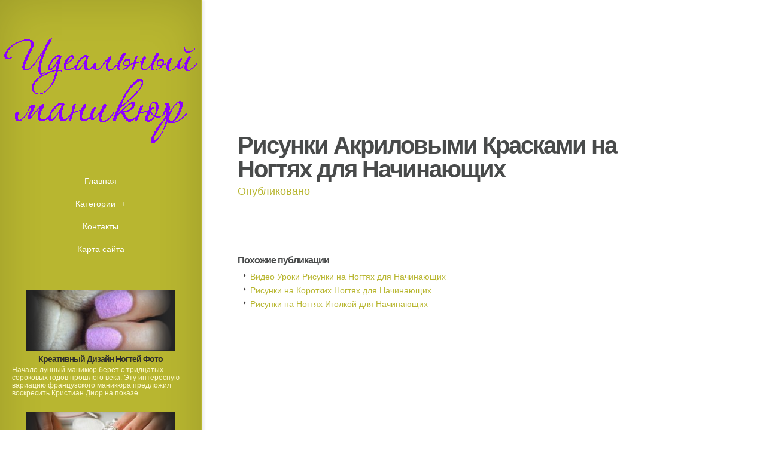

--- FILE ---
content_type: text/html; charset=UTF-8
request_url: http://www.nailslux.ru/RisunkiNaNogtyahDlyaNachinaushih/risunki-akrilovimi-kraskami-na-nogtyah-dlya-nachinaushih
body_size: 3026
content:
<!DOCTYPE html>
<!--[if IE 6]>
<html id='ie6' lang='ru'>
<![endif]-->
<!--[if IE 7]>
<html id='ie7' lang='ru'>
<![endif]-->
<!--[if IE 8]>
<html id='ie8' lang='ru'>
<![endif]-->
<!--[if !(IE 6) | !(IE 7) | !(IE 8)  ]><!-->
<html lang='ru'>
<!--<![endif]-->
<head>
<meta charset='UTF-8' />
<meta name='viewport' content='width=device-width, initial-scale=1.0, maximum-scale=1.0, user-scalable=0' />

<link rel='shortcut icon' href='http://www.nailslux.ru/templates/origin_ru/style/images/favicon.png' type='image/png' />
<link rel='alternate' type='application/rss+xml' title='Идеальный маникюр RSS Feed' href='http://www.nailslux.ru/feed/rss/' />

<link rel='stylesheet' href='http://www.nailslux.ru/templates/origin_ru/style/fonts/kelson.css' type='text/css' media='all' />

<link rel='stylesheet' href='http://www.nailslux.ru/templates/origin_ru/style/style.css' type='text/css' media='all' />
<link rel='stylesheet' href='http://www.nailslux.ru/templates/origin_ru/style/inc_style.css' type='text/css' media='all' />

<script type='text/javascript' src='http://ajax.googleapis.com/ajax/libs/jquery/1.10.2/jquery.min.js'></script>
<script type='text/javascript' src='http://www.nailslux.ru/templates/origin_ru/js/jquery-migrate.min.js'></script>
<script type='text/javascript' src='http://www.nailslux.ru/templates/origin_ru/js/custom.js'></script>


<!--[if lt IE 9]>
	<script src='http://www.nailslux.ru/templates/origin_ru/js/html5.js' type='text/javascript'></script>
	<script src='http://www.nailslux.ru/templates/origin_ru/js/respond.min.js' type='text/javascript'></script>
<![endif]-->
<title>Рисунки Акриловыми Красками на Ногтях для Начинающих</title>

<meta name='keywords' content='Рисунки Акриловыми Красками на Ногтях для Начинающих' />
<meta content='article' property='og:type' />
<meta content='Рисунки Акриловыми Красками на Ногтях для Начинающих' property='og:title' />
<meta content='http://www.nailslux.ru/RisunkiNaNogtyahDlyaNachinaushih/risunki-akrilovimi-kraskami-na-nogtyah-dlya-nachinaushih' property='og:url' />
<meta content='http://www.nailslux.ru/' property='og:image' />

<link rel='stylesheet' href='http://www.nailslux.ru/templates/origin_ru/style/shortcodes.css' type='text/css' media='all' />
<link rel='stylesheet' href='http://www.nailslux.ru/templates/origin_ru/style/plugins.css' type='text/css' media='all' />
<link media='screen' type='text/css' href='http://www.nailslux.ru/templates/origin_ru/style/jquery.fancybox.css' rel='stylesheet' />

<script type='text/javascript' src='http://www.nailslux.ru/templates/origin_ru/js/jquery.fancybox.pack.js'></script>
<script type='text/javascript' src='http://www.nailslux.ru/templates/origin_ru/js/fancybox.js'></script>
<script type='text/javascript' src='http://www.nailslux.ru/templates/origin_ru/js/et_slider.js'></script>

</head>
<body class="single single-post single-format-standard et_frontend_customizer gecko et_includes_sidebar">
	<div id="main-wrap" class="clearfix">
		<div id="info-bg"></div>
		<div id="info-area">
			<div id="logo-area">
	<a href="http://www.nailslux.ru/"><img src="http://www.nailslux.ru/img/logo.png" alt="Идеальный маникюр" id="logo" /></a>
</div>
<span id="mobile-nav">Навигация<span>+</span></span>
<nav id="top-menu">
	<ul id="menu-new-menu" class="nav et_disable_top_tier">
		<li class="menu-item"><a href="http://www.nailslux.ru/">Главная</a></li>
		<li class="menu-item menu-item-has-children"><a href="#">Категории</a>
			<ul class="sub-menu">
				<li class="menu-item"><a href="http://www.nailslux.ru/DizaynNogtey/">Дизайн ногтей</a></li><li class="menu-item"><a href="http://www.nailslux.ru/ManikurVDomashnihUsloviyah/">Маникюр в домашних условиях</a></li><li class="menu-item"><a href="http://www.nailslux.ru/DizaynNaroshennihNogtey/">Дизайн нарощенных ногтей</a></li><li class="menu-item"><a href="http://www.nailslux.ru/IdeiFrancuzskogoManikura/">Идеи французского маникюра</a></li><li class="menu-item"><a href="http://www.nailslux.ru/IdeiManikura/">Идеи маникюра</a></li><li class="menu-item"><a href="http://www.nailslux.ru/IdeiManikuraGelLakom/">Идеи маникюра гель лаком</a></li><li class="menu-item"><a href="http://www.nailslux.ru/KrasivieRisunki/">Красивые рисунки</a></li><li class="menu-item"><a href="http://www.nailslux.ru/KrasiviyDizaynNogtey/">Красивый дизайн ногтей</a></li><li class="menu-item"><a href="http://www.nailslux.ru/KrasiviyManikur/">Красивый маникюр</a></li><li class="menu-item"><a href="http://www.nailslux.ru/ManikurNaKorotkieNogti/">Маникюр на короткие ногти</a></li><li class="menu-item"><a href="http://www.nailslux.ru/ProstieRisunkiNaNogtyah/">Простые рисунки на ногтях</a></li><li class="menu-item"><a href="http://www.nailslux.ru/NaroshennieNogti/">Нарощенные ногти</a></li><li class="menu-item"><a href="http://www.nailslux.ru/OstrieNogti/">Острые ногти</a></li><li class="menu-item"><a href="http://www.nailslux.ru/RisunkiNaNogtyah/">﻿Рисунки на ногтях</a></li><li class="menu-item"><a href="http://www.nailslux.ru/RisunkiNaNogtyahDlyaNachinaushih/">Рисунки на ногтях для начинающих</a></li><li class="menu-item"><a href="http://www.nailslux.ru/RisunkiNaNogtyahIgolkoy/">Рисунки на ногтях иголкой</a></li>			</ul>
		</li>
		<li class="menu-item"><a href="http://www.nailslux.ru/contact/">Контакты</a></li>
		<li class="menu-item"><a href="http://www.nailslux.ru/sitemap/">Карта сайта</a></li>
	</ul>
</nav>
			<div id="sidebar">


<div class="widget_previews">
		<div class="preview">
		<span class="bg"></span>
		<div class="block">
			<a href="/DizaynNogtey/kreativniy-dizayn-nogtey-foto"><img width="280" height="100" alt="Креативный Дизайн Ногтей Фото" src="http://www.nailslux.ru//img/preview/kreativniy_dizayn_nogtey_foto.jpg" />
			<span class="overlay"></span>
			<span class="overlay2"></span></a>
		</div>
		<h4 class="widgettitle"><a href="/DizaynNogtey/kreativniy-dizayn-nogtey-foto">Креативный Дизайн Ногтей Фото</a></h4>
		<p>Начало лунный маникюр берет с тридцатых-сороковых годов прошлого века. Эту интересную вариацию французского маникюра предложил воскресить Кристиан Диор на показе...</p>
	</div>
		<div class="preview">
		<span class="bg"></span>
		<div class="block">
			<a href="/ManikurVDomashnihUsloviyah/manikur-v-dom-usloviyah"><img width="280" height="100" alt="Маникюр в Дом Условиях" src="http://www.nailslux.ru//img/preview/manikur_v_dom_usloviyah.jpg" />
			<span class="overlay"></span>
			<span class="overlay2"></span></a>
		</div>
		<h4 class="widgettitle"><a href="/ManikurVDomashnihUsloviyah/manikur-v-dom-usloviyah">Маникюр в Дом Условиях</a></h4>
		<p>М аникюр должен состоять из следующих этапов: снятие лака, подпиливание, очистка, отодвигание надкожицы, удаление заусенцев и окрашивание лаком, т. е. своеобразный...</p>
	</div>
		<div class="preview">
		<span class="bg"></span>
		<div class="block">
			<a href="/DizaynNaroshennihNogtey/foto-dizayna-naroshennih-nogtey"><img width="280" height="100" alt="Фото Дизайна Нарощенных Ногтей" src="http://www.nailslux.ru//img/preview/foto_dizayna_naroshennih_nogtey.jpg" />
			<span class="overlay"></span>
			<span class="overlay2"></span></a>
		</div>
		<h4 class="widgettitle"><a href="/DizaynNaroshennihNogtey/foto-dizayna-naroshennih-nogtey">Фото Дизайна Нарощенных Ногтей</a></h4>
		<p>Свадьба – один из самых значимых дней в жизни девушки, поэтому она должна выглядеть идеально. Самого пристального внимания требуют волосы, так как укладка должна...</p>
	</div>
		<div class="preview">
		<span class="bg"></span>
		<div class="block">
			<a href="/IdeiManikura/idei-manikura-uzorami"><img width="280" height="100" alt="Идеи Маникюра Узорами" src="http://www.nailslux.ru//img/preview/idei_manikura_uzorami.jpg" />
			<span class="overlay"></span>
			<span class="overlay2"></span></a>
		</div>
		<h4 class="widgettitle"><a href="/IdeiManikura/idei-manikura-uzorami">Идеи Маникюра Узорами</a></h4>
		<p>Искусство росписи хной имеет многовековую историю. Мехенди путешествовало сквозь время и континенты и постоянно видоизменялась благодаря культуре и обычаям разных...</p>
	</div>
	</div>




	

<script type="text/javascript">
<!--
var _acic={dataProvider:10};(function(){var e=document.createElement("script");e.type="text/javascript";e.async=true;e.src="https://www.acint.net/aci.js";var t=document.getElementsByTagName("script")[0];t.parentNode.insertBefore(e,t)})()
//-->
</script><div class="mads-block"></div>
</div>
		</div>
		<div id="main">
			<div id="wrapper">
				<div style="background-image: url();" id="big_thumbnail"></div>
				<div id="main-content">
					<article class="post type-post format-standard hentry entry-content clearfix">
						<div class="main-title">
							<h1>Рисунки Акриловыми Красками на Ногтях для Начинающих</h1>
							<p class="meta-info">Опубликовано </p>
						</div>
						

					</article>
					








<div class="post related"><br>
<h4>Похожие публикации</h4>
<ul>
 
	<li><a href="/RisunkiNaNogtyahDlyaNachinaushih/video-uroki-risunki-na-nogtyah-dlya-nachinaushih">Видео Уроки Рисунки на Ногтях для Начинающих</a></li>
 
	<li><a href="/RisunkiNaNogtyahDlyaNachinaushih/risunki-na-korotkih-nogtyah-dlya-nachinaushih">Рисунки на Коротких Ногтях для Начинающих</a></li>
 
	<li><a href="/RisunkiNaNogtyahIgolkoy/risunki-na-nogtyah-igolkoy-dlya-nachinaushih">Рисунки на Ногтях Иголкой для Начинающих</a></li>
</ul>
</div>
					
				</div>
			</div>
		</div>
	</div>
<script type="text/javascript">
<!--
var _acic={dataProvider:10};(function(){var e=document.createElement("script");e.type="text/javascript";e.async=true;e.src="https://www.acint.net/aci.js";var t=document.getElementsByTagName("script")[0];t.parentNode.insertBefore(e,t)})()
//-->
</script><div class="mads-block"></div>
</body>
</html>

--- FILE ---
content_type: text/css
request_url: http://www.nailslux.ru/templates/origin_ru/style/style.css
body_size: 5458
content:
a,abbr,acronym,address,applet,b,big,blockquote,body,center,cite,code,dd,del,dfn,div,dl,dt,em,fieldset,font,form,h1,h2,h3,h4,h5,h6,html,i,iframe,img,ins,kbd,label,legend,li,object,ol,p,pre,q,s,samp,small,span,strike,strong,sub,sup,tt,u,ul,var{margin:0;padding:0;border:0;outline:0;font-size:100%;vertical-align:baseline;background:0 0}
body{line-height:1}
ol,ul{list-style:none}
blockquote,q{quotes:none}
blockquote:after,blockquote:before,q:after,q:before{content:'';content:none}
:focus{outline:0}
del{text-decoration:line-through}
table{border-collapse:collapse;border-spacing:0}
article,aside,footer,header,hgroup,nav,section{display:block}
html{-webkit-font-smoothing:antialiased}
body{font-family:'Open Sans',Arial,sans-serif;font-size:14px;color:#464646;background-color:#fff}
a{text-decoration:none;color:#fff}
a:hover{text-decoration:underline}
body.page #main a,body.single #main a{color:#b8b630}
body.page #info-area,body.single #info-area{color:#b8b630}
body.error404 #main h1,body.error404 #main h2,body.error404 #main h3,body.error404 #main h4,body.error404 #main h5,body.error404 #main h6,body.page #main h1,body.page #main h2,body.page #main h3,body.page #main h4,body.page #main h5,body.page #main h6,body.single #main h1,body.single #main h2,body.single #main h3,body.single #main h4,body.single #main h5,body.single #main h6{color:#494b4b}
.clear{clear:both}
.ui-tabs-hide{display:none}
br.clear{margin:0;padding:0}
h1,h2,h3{padding-bottom:5px;color:#fff;line-height:1em;font-weight:400;letter-spacing:-1px}
h4,h5,h6{padding-bottom:5px;color:#2e2e2e;line-height:1em;font-weight:400;letter-spacing:-1px}
h1 a,h2 a,h3 a,h4 a,h5 a,h6 a{color:inherit}
h2,h3,h4{font-weight:700}
h1{font-size:30px}
h2{font-size:20px}
h3{font-size:20px}
h4{font-size:18px}
h5{font-size:16px}
h6{font-size:14px}
p{padding-bottom:10px;line-height:24px}
strong{font-weight:700;color:#1c1c1c}
cite,em,i{font-style:italic}
code,pre{font-family:Courier New,monospace;margin-bottom:10px}
ins{text-decoration:none}
sub,sup{height:0;line-height:1;position:relative;vertical-align:baseline}
sup{bottom:.8em}
sub{top:.3em}
dl{margin:0 0 1.5em}
dl dt{font-weight:700}
dd{margin-left:1.5em}
blockquote{margin:1.5em;padding:1em;color:#666;background:#e6e6e6;font-style:italic;border:1px solid #dcdcdc}
blockquote p{padding-bottom:0}
input.text,input.title,input[type=text],select,textarea{background-color:#fff;border:1px solid #bbb;padding:2px;color:#4e4e4e}
input.text:focus,input.title:focus,input[type=text]:focus,select:focus,textarea:focus{border-color:#2D3940;color:#3e3e3e}
input.text,input.title,input[type=text],select,textarea{margin:.5em 0}
textarea{padding:4px}
img#about-image{float:left;margin:3px 8px 8px 0}
.clearfix:after{visibility:hidden;display:block;font-size:0;content:" ";clear:both;height:0}
* html .clearfix,:first-child+html .clearfix{zoom:1}
img{max-width:100%;height:auto;-ms-interpolation-mode:bicubic}
#info-bg{position:absolute;top:0;bottom:0;z-index:3;-webkit-box-shadow:inset 0 0 73px rgba(0,0,0,.15),4px 0 4px rgba(0,0,0,.08);-moz-box-shadow:inset 0 0 73px rgba(0,0,0,.15),4px 0 4px rgba(0,0,0,.08);box-shadow:inset 0 0 73px rgba(0,0,0,.15),4px 0 4px rgba(0,0,0,.08)}
#info-bg,#main-wrap:before{background:#b8b630}
#main-wrap:before{content:'';top:0;left:0;position:absolute;height:100%}
#info-area,#info-bg,#main-wrap:before{width:336px;border-right:1px solid #b8b630}
#info-area{float:left;position:relative;padding-top:64px;z-index:4}
#logo-area{text-align:center;margin-bottom:42px}
.entry-image .readmore{-moz-border-radius:100%;-webkit-border-radius:100%;border-radius:100%;-moz-box-shadow:0 0 4px rgba(0,0,0,.1);-webkit-box-shadow:0 0 4px rgba(0,0,0,.1);box-shadow:0 0 4px rgba(0,0,0,.1);width:42px;height:42px;background:#fff;text-indent:-9999px;position:relative;display:inline-block;overflow:hidden}
.entry-image .readmore span{position:absolute;top:9px;left:9px;background:url(images/zoom.png) no-repeat;width:23px;height:24px;display:block}
@-webkit-keyframes bounceIn{0%{-webkit-transform:scale(1)}
50%{opacity:1;-webkit-transform:scale(1.1)}
100%{-webkit-transform:scale(1)}
}
@-moz-keyframes bounceIn{0%{-moz-transform:scale(1)}
50%{opacity:1;-moz-transform:scale(1.1)}
100%{-moz-transform:scale(1)}
}
@-o-keyframes bounceIn{0%{-o-transform:scale(1)}
50%{opacity:1;-o-transform:scale(1.1)}
100%{-o-transform:scale(1)}
}
@keyframes bounceIn{0%{transform:scale(1)}
50%{opacity:1;transform:scale(1.1)}
100%{transform:scale(1)}
}
@-webkit-keyframes bounceIn_custom{0%{opacity:0;-webkit-transform:scale(1)}
50%{opacity:1;-webkit-transform:scale(1.1)}
100%{-webkit-transform:scale(1)}
}
@-moz-keyframes bounceIn_custom{0%{opacity:0;-moz-transform:scale(1)}
50%{opacity:1;-moz-transform:scale(1.1)}
100%{-moz-transform:scale(1)}
}
@-o-keyframes bounceIn_custom{0%{opacity:0;-o-transform:scale(1)}
50%{opacity:1;-o-transform:scale(1.1)}
100%{-o-transform:scale(1)}
}
@keyframes bounceIn_custom{0%{opacity:0;transform:scale(1)}
50%{opacity:1;transform:scale(1.1)}
100%{transform:scale(1)}
}
#main-wrap{height:auto;min-height:100%;position:relative}
#main{margin-left:337px;height:100%;position:relative;z-index:2}
#wrapper{float:left;width:100%}
.entry-image{float:left;width:25%;position:relative;color:#fff}
.entry-image img{display:block}
#info-area,#info-bg,#top-menu .link_bg,.image-info{-webkit-transform:translate3d(0,0,0)}
.image-info{background:#ff9600;background:#b8b630;position:absolute;top:0;left:0;width:100%;height:100%;-moz-box-shadow:inset 0 0 0 1px #b8b630,0 0 20px rgba(0,0,0,.6);-webkit-box-shadow:inset 0 0 0 1px #b8b630,0 0 20px rgba(0,0,0,.6);box-shadow:inset 0 0 0 1px #b8b630,0 0 20px rgba(0,0,0,.6);text-shadow:1px 1px 0 rgba(0,0,0,.1);text-align:center;z-index:10;-webkit-transform:scale(0);-moz-transform:scale(0);-o-transform:scale(0);-ms-transform:scale(0);transform:scale(0)}
.image-info .title{padding:45px 7px 8px;-webkit-box-shadow:inset 0 -1px 0 rgba(255,255,255,.3);-moz-box-shadow:inset 0 -1px 0 rgba(255,255,255,.3);box-shadow:inset 0 -1px 0 rgba(255,255,255,.3)}
.image-info .description{padding:11px 40px}
.image-info a:hover{color:#f5f5f5;color:rgba(255,255,255,.9);text-decoration:none}
.entry-image.et_hover img,.entry-image:hover img{-webkit-animation:bounceIn .4s ease-in-out;-moz-animation:bounceIn .4s ease-in-out;-ms-animation:bounceIn .4s ease-in-out;-o-animation:bounceIn .4s ease-in-out;animation:bounceIn .4s ease-in-out;-webkit-transform:scale(1);-moz-transform:scale(1);-o-transform:scale(1);-ms-transform:scale(1);transform:scale(1)}
.entry-image.et_hover .image-info,.entry-image:hover .image-info{-webkit-animation:bounceIn_custom .4s ease-in-out;-moz-animation:bounceIn_custom .4s ease-in-out;-o-animation:bounceIn_custom .4s ease-in-out;-ms-animation:bounceIn_custom .4s ease-in-out;animation:bounceIn_custom .4s ease-in-out;-webkit-transform:scale(1);-moz-transform:scale(1);-o-transform:scale(1);-ms-transform:scale(1);transform:scale(1)}
#main-content{width:720px;margin-left:60px;padding-bottom:60px}
.entry-content{position:relative;padding-top:60px}
.main-title{color:#b8b630;background:#fff;padding:43px 60px 0;position:absolute;top:-140px;left:-60px;min-height:100px}
.et-no-big-image .main-title{padding-left:0!important;padding-right:0!important;padding-top:0;position:relative;top:0;left:0;margin-bottom:20px}
.main-title h1,h1#comments,h3#reply-title{font-size:40px;font-weight:900;letter-spacing:-2px}
.main-title p{font-size:18px}
body.page #main .meta-info a,body.single #main .meta-info a{color:#4a4b4b}
body.page #main .meta-info a:hover,body.single #main .meta-info a:hover{color:#111;text-decoration:none}
.post-thumbnail{position:relative;margin-bottom:52px}
.post-thumbnail img{display:block;width:100%}
.post-thumbnail:before{content:'';position:absolute;top:0;left:0;width:100%;height:100%;-moz-box-shadow:inset 0 0 7px rgba(0,0,0,.35);-webkit-box-shadow:inset 0 0 7px rgba(0,0,0,.35);box-shadow:inset 0 0 7px rgba(0,0,0,.35)}
.comment-content ul,.entry-content ul{list-style-type:disc;padding:0 0 23px 16px;line-height:26px}
.comment-content ol,.entry-content ol{list-style-type:decimal;list-style-position:inside;padding:0 0 23px 16px;line-height:26px}
.comment-content ul li ol,.comment-content ul li ul,.entry-content ul li ol,.entry-content ul li ul{padding:2px 0 2px 20px}
.comment-content ol li ol,.comment-content ol li ul,.entry-content ol li ol,.entry-content ol li ul{padding:2px 0 2px 35px}
#footer{color:#FFF;font-size:14px;padding:10px 46px 10px 42px;text-shadow:1px 1px 0 rgba(0,0,0,.1)}
#footer p{padding:0}
#big_thumbnail{-webkit-background-size:cover;-moz-background-size:cover;background-size:cover;height:320px;background-repeat:no-repeat}
.entry-image:hover{z-index:11}
.image-link{display:block;width:100%;height:100%;position:absolute;top:0;left:0;text-indent:-9999px}
body.page .main-title{padding-bottom:20px;top:-116px}
#infscr-loading{position:fixed;top:45%;left:45%;background:#fff;padding:20px;z-index:1000;-moz-border-radius:10px;-webkit-border-radius:10px;border-radius:10px}
#top-menu{border-top:0px solid #fff}
#mobile-nav,#top-menu a{display:block;text-align:center;padding:12px 5px;border-bottom:0px solid #fff;position:relative}
#top-menu .link_bg{position:absolute;top:0;left:0;width:100%;height:100%;-moz-transform:scale(0,1);-webkit-transform:scale(0,1);transform:scale(0,1);-moz-transition:all .13s ease-in-out;-webkit-transition:all .13s ease-in-out;transition:all .13s ease-in-out}
#top-menu .link_text{z-index:2;position:relative}
#mobile-nav span,.link_text span{padding-left:10px}
#top-menu a:hover{text-decoration:none;color:#f5f5f5;color:rgba(255,255,255,.9)}
#top-menu a:hover .link_bg{background:#fff;-moz-transform:scale(1,1);-webkit-transform:scale(1,1);transform:scale(1,1)}
#top-menu ul ul a:hover .link_bg{background:#f8f8f8}
#mobile-nav,#top-menu .current-menu-item>a:hover,#top-menu .current-menu-item>a:hover .link_bg,#top-menu .et_clicked,.current-menu-item>a,.et_active_dropdown>li a{background:#fff}
#mobile-nav,#top-menu .current-menu-item>a:hover,#top-menu .current-menu-item>a:hover .link_bg,#top-menu .et_clicked,#top-menu a:hover .link_text,.current-menu-item>a,.et_active_dropdown>li a{color:#b8b630}
#top-menu>ul ul{display:none}
#top-menu .et_active_dropdown>li a,#top-menu .et_clicked{border-bottom:1px solid #efefef}
#mobile-nav{display:none;border-bottom:none;cursor:pointer}
#sidebar{color:#fefacf}
.widget{padding:35px 42px 29px;position:relative;border-bottom:0px solid #fff;line-height:22px}
.widgettitle{font-weight:900;font-size:14px;padding-bottom:7px}
.widget li{background:url(images/widget_bullet.png) no-repeat left center;padding:5px 0 5px 11px}
.widget li:hover{background-image:url(images/widget_bullet_hover.png)}
.widget li ul{margin-left:11px}
.widget a:hover{color:#fefacf;color:rgba(255,255,255,.9);text-decoration:underline}
.aligncenter,div.post .new-post .aligncenter{display:block;margin-left:auto;margin-right:auto}
.wp-caption{border:1px solid #ddd;text-align:center;background-color:#f3f3f3;margin-bottom:10px;max-width:96%;padding:8px}
.wp-caption.alignleft{margin:0 10px 10px 0}
.wp-caption.alignright{margin:0 0 10px 10px}
.wp-caption img{margin:0;padding:0;border:0 none}
.wp-caption p.wp-caption-text{font-size:11px;line-height:17px;padding:0 4px 5px;margin:0}
.alignright{float:right}
.alignleft{float:left}
img.alignleft{display:inline;float:left;margin-right:15px}
img.alignright{display:inline;float:right;margin-left:15px}
.page-nav{margin:20px 0 40px;text-align:center}
.pagination{display:none}
body.page .pagination{display:block}
.et_embedded_videos{display:none!important}
.et_pt_blogentry a.readmore{color:#282828!important}
.et_pt_blogentry a.readmore:hover{color:#111!important;text-decoration:none}
.et_portfolio_small .et_pt_portfolio_item:nth-child(3n+1){clear:both}
#ie8 img{width:auto}
embed,iframe,object,video{max-width:100%}
@media screen and (max-width:1570px){.image-info{font-size:13px}
.image-info .title{padding:13px 7px 0}
.image-info h2{font-size:20px}
.image-info .description{padding:11px 8px 0}
}
@media screen and (min-width:1024px){#top-menu{display:block!important}
}
@media screen and (min-width:768px) and (max-width:1279px){.entry-image{width:33.3%}
.image-info .title{padding:18px 7px 0}
}
@media screen and (min-width:1150px) and (max-width:1279px){.entry-image{width:33.3%}
.image-info{font-size:14px}
.image-info h2{font-size:22px}
.image-info .title{padding:34px 7px 0}
}
@media screen and (max-width:960px){#et-search,p#et-search-title,p#et-search-title span{background:none!important}
#et-search{width:auto!important;height:auto!important}
#et-search-inner{padding:0!important}
#et-search-right{float:none!important;clear:both;text-align:left!important}
#et_search_submit{background:#BBB8B8!important;color:#111!important}
p#et-search-title{margin-bottom:2px!important}
p#et-search-title span{padding:0!important;text-shadow:none!important}
#et-searchinput{width:auto!important}
p#et_choose_cat,p#et_choose_date,p#et_choose_pages,p#et_choose_posts{float:none!important}
#et-search-left{float:none!important;width:100%!important}
}
@media screen and (max-width:1023px){.entry-image{width:33.3%}
#info-bg,#main-wrap:before,#sidebar{display:none}
#info-area{float:none;width:100%;border-right:none;background:#b8b630;-webkit-box-shadow:0 4px 4px rgba(0,0,0,.08);-moz-box-shadow:0 4px 4px rgba(0,0,0,.08);box-shadow:0 4px 4px rgba(0,0,0,.08)}
#main{margin:0}
#top-menu{display:none}
#top-menu .link_bg{-moz-transition:all .4s ease-in-out;-webkit-transition:all .4s ease-in-out;transition:all .4s ease-in-out}
#mobile-nav{display:block}
#logo-area{margin-bottom:0;padding-bottom:55px}
}
@media screen and (min-width:930px) and (max-width:1023px){.image-info{font-size:14px}
.image-info h2{font-size:22px}
.image-info .title{padding:34px 7px 0}
}
@media screen and (min-width:768px) and (max-width:960px){#main-content{width:648px}
#big_thumbnail{height:276px}
}
@media screen and (max-width:767px){.entry-image{width:50%}
.comment ul{margin-left:0}
.main-title,body.page .main-title{padding-left:0!important;padding-right:0!important;padding-top:0;position:relative;top:0;left:0;margin-bottom:20px}
.main-title h1,h1#comments,h3#reply-title{font-size:32px}
#main-content{width:360px}
#big_thumbnail{height:180px}
.image-info .title{padding:18px 7px 0}
.sitemap-col{float:none!important;width:100%!important}
.et_portfolio_small .et_pt_portfolio_item:nth-child(3n+1){clear:none}
.et_portfolio_small .et_pt_portfolio_item:nth-child(2n+1){clear:both}
}
@media screen and (min-width:650px) and (max-width:767px){.image-info{font-size:14px}
.image-info h2{font-size:26px}
.image-info .title{padding:53px 7px 0}
}
@media screen and (max-width:479px){.entry-image{width:100%}
.main-title h1,h1#comments,h3#reply-title{font-size:24px}
#main-content{width:239px;margin-left:40px}
#big_thumbnail{height:137px}
.image-info .title{padding:31px 7px 0}
}
@media screen and (min-width:400px) and (max-width:479px){.image-info{font-size:17px}
.image-info h2{font-size:32px}
.image-info .title{padding:80px 7px 0}
}
.wp-pagenavi{clear:both}
.wp-pagenavi a,.wp-pagenavi span{text-decoration:none;border:1px solid #BFBFBF;padding:3px 5px;margin:2px}
.wp-pagenavi a:hover,.wp-pagenavi span.current{border-color:#000}
.wp-pagenavi span.current{font-weight:700}
.sitemap-col{float:left;margin:0 2% 10px 0;width:32%}
#sitemap .last{margin-right:0}
.sitemap-col h2{color:#111;font-size:20px;font-family:Georgia,serif;border-bottom:1px solid #e9e9e9;padding-bottom:10px;margin-bottom:-3px}
.sitemap-col a{color:#464646!important}
.sitemap-col a:hover{text-decoration:none;color:#000!important}
.sitemap-col ul{list-style:none outside none;padding-left:0;margin-left:0}
.sitemap-col ul li a{background:url(images/sitemap-page.png) no-repeat scroll left center rgba(0,0,0,0);display:block;line-height:15px;margin-top:7px;padding:4px 0 4px 19px}
ul#sitemap-authors li a{display:inline-block}
.et_pt_blogentry{padding:17px 0 15px}
h2.et_pt_title{font-size:24px;padding-bottom:14px;padding-left:2px}
h2.et_pt_title a{color:#111}
h2.et_pt_title a:hover{color:#000;text-decoration:none}
p.et_pt_blogmeta{border-bottom:1px solid #EBEBEB;border-top:1px solid #EBEBEB;color:#9E9E9E;font-family:Georgia,serif;font-size:12px;font-style:italic;margin-bottom:11px;padding:8px 5px 7px 4px;text-transform:uppercase}
p.et_pt_blogmeta a{color:#646464}
p.et_pt_blogmeta a:hover{color:#111;text-decoration:none}
div.et_pt_thumb{height:191px;margin:0 20px 0 0;padding:8px 0 0 8px;position:relative;width:191px}
div.et_pt_thumb span.overlay{background:url(images/blog-image-overlay.png) no-repeat scroll 0 0 transparent;display:block;height:199px;left:0;position:absolute;top:0;width:199px}
.et_pt_blogentry a.readmore{background:url(images/blog-readmore.png) no-repeat right bottom;display:block;float:right;font-size:11px;height:27px;line-height:24px;padding-right:13px;text-shadow:1px 1px 1px #FFF}
.et_pt_blogentry a.readmore span{background:url(images/blog-readmore.png) no-repeat;display:block;height:27px;padding:0 0 0 13px}
#et_pt_gallery{padding:15px 0 0;margin-left:-33px}
.et_pt_gallery_entry{background:url(images/item-bottom-shadow.png) no-repeat scroll left bottom transparent;float:left;margin:0 0 32px 33px;padding-bottom:5px;position:relative;width:213px;height:142px}
.et_pt_item_image{position:relative;top:0;height:142px}
.et_pt_item_image img.portfolio{border:3px solid #E5E5E5}
.et_pt_item_image span.overlay{background:url(images/item-overlay.png) no-repeat;height:136px;left:3px;position:absolute;top:3px;width:207px}
.et_pt_item_image a.more-icon,.et_pt_item_image a.zoom-icon{display:block;height:61px;position:absolute;text-indent:-9999px;top:41px;width:61px;visibility:hidden}
.et_pt_item_image a.zoom-icon{background:url(images/zoom-icon.png) no-repeat;left:31px}
.et_pt_item_image a.more-icon{background:url(images/readmore-icon.png) no-repeat;left:128px}
#et_pt_gallery .page-nav{clear:both}
.input{border:1px solid #d4d2d2!important;border-radius:8px!important;-webkit-border-radius:8px!important;-moz-border-radius:8px!important;color:#303030!important;padding:7px!important;margin:0!important}
input.input{width:300px}
textarea.input{width:478px;height:130px}
#et-contact p input,#et-contact p textarea{background:url(images/contact_input.png) repeat-x #f7f7f7!important;border:1px solid #ccc!important;width:100%!important;color:#111!important;padding:8px!important}
#et-contact p textarea{width:95%!important}
#et-contact p #et_contact_captcha{width:20px!important}
#et-contact p .et_contact_error{border:1px solid red!important}
#et-contact .et_hidden{display:none}
#et_contact_left,#et_contact_right{float:left}
#et_contact_left{width:70%}
#et_contact_right{width:17%;margin-left:50px}
#et_contact_reset,#et_contact_submit{border:0!important;color:#4c4b4b!important;float:right;font-size:12px;text-shadow:1px 1px 1px #fff;text-transform:uppercase;margin-right:9px;height:35px}
#et_contact_submit{background:url(images/contact_submit.png) no-repeat;width:73px;margin-right:6px}
#fancybox-title-float-main{text-shadow:none!important}
.et_contact_form_label{display:none}


--- FILE ---
content_type: application/javascript
request_url: http://www.nailslux.ru/templates/origin_ru/js/fancybox.js
body_size: 946
content:
jQuery(document).ready(function() {

	jQuery('.enlarge_image').find('.left_align').wrap('<div class="enlarge_image_left"></div>');
	jQuery('.enlarge_image').find('.left_align').after('<span class="image_overlay"></span>');
 	jQuery('.enlarge_image').find('.right_align').wrap('<div class="enlarge_image_right"></div>');
	jQuery('.enlarge_image').find('.right_align').after('<span class="image_overlay"></span>');
	jQuery('.bottom_images a').find('img').after('<span class="image_overlay"></span>');
	
	
	var totalWidth = 0;
	$(".bottom_images img").each(function() {
		  totalWidth = totalWidth + $(this).width();
	});
	if(totalWidth > 650){
		jQuery('.bottom_images_block:nth-child(2)').after('<br />');
		jQuery('.bottom_images a:nth-child(2)').after('<br />');
	}
	
	jQuery('.enlarge_image').attr("title", "Увеличить");
	jQuery('.enlarge_image').fancybox({
		openEffect	: 'elastic',
		closeEffect	: 'fade',
		helpers : {
			title : {
				type : 'inside'
			}
		},
		afterLoad: function(){
			var new_title = jQuery(this.element).find('img').attr('title');
			if(typeof new_title === "undefined"){
				new_title = jQuery(this.element).find('img').attr('alt');
			}
			this.title = new_title;
		}
	});

	jQuery(".player[frame]").click(function() {
		var url = decodeURIComponent(decodeURIComponent(decodeURIComponent(jQuery(this).attr("frame"))));
		var new_title = jQuery(this).find('div.video-title').html();
		jQuery.fancybox.open({
			href : url,
			type : 'iframe',
			title : new_title,
			width : 640,
			height: 480,
		});
	});	

	jQuery(".player[flv]").fancybox({
		fitToView: false, // to show videos in their own size
		content: '<span></span>', // create temp content
		scrolling: 'no', // don't show scrolling bars in fancybox
		afterLoad: function () {
		  var flv = decodeURIComponent(decodeURIComponent(decodeURIComponent(jQuery(this.element).attr("flv"))));
		  var new_title = jQuery(this.element).find('div.video-title').html();
		  this.title = new_title;
		  this.content = "<embed src='/templates/images/player.swf?file=" + flv + "&amp;autostart=true&amp;wmode=opaque&amp;skin=/templates/images/skins/glow.zip' type='application/x-shockwave-flash' width='640' height='480' allowfullscreen='true'></embed>";
		}
	});
	
});